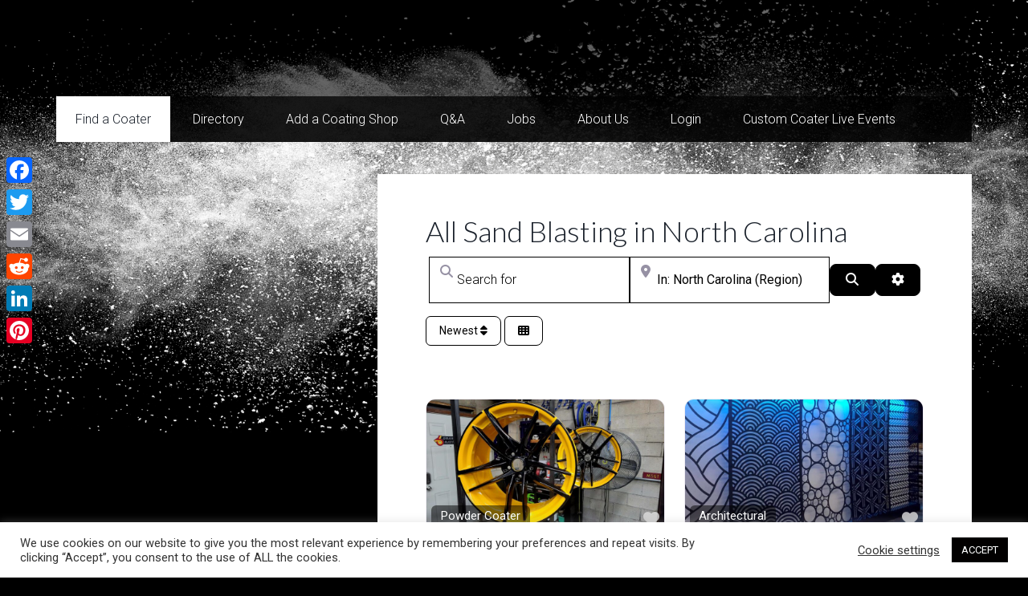

--- FILE ---
content_type: text/html; charset=utf-8
request_url: https://www.google.com/recaptcha/api2/aframe
body_size: 149
content:
<!DOCTYPE HTML><html><head><meta http-equiv="content-type" content="text/html; charset=UTF-8"></head><body><script nonce="E6XBbldhhkUYzCbe63o5WA">/** Anti-fraud and anti-abuse applications only. See google.com/recaptcha */ try{var clients={'sodar':'https://pagead2.googlesyndication.com/pagead/sodar?'};window.addEventListener("message",function(a){try{if(a.source===window.parent){var b=JSON.parse(a.data);var c=clients[b['id']];if(c){var d=document.createElement('img');d.src=c+b['params']+'&rc='+(localStorage.getItem("rc::a")?sessionStorage.getItem("rc::b"):"");window.document.body.appendChild(d);sessionStorage.setItem("rc::e",parseInt(sessionStorage.getItem("rc::e")||0)+1);localStorage.setItem("rc::h",'1768703380972');}}}catch(b){}});window.parent.postMessage("_grecaptcha_ready", "*");}catch(b){}</script></body></html>